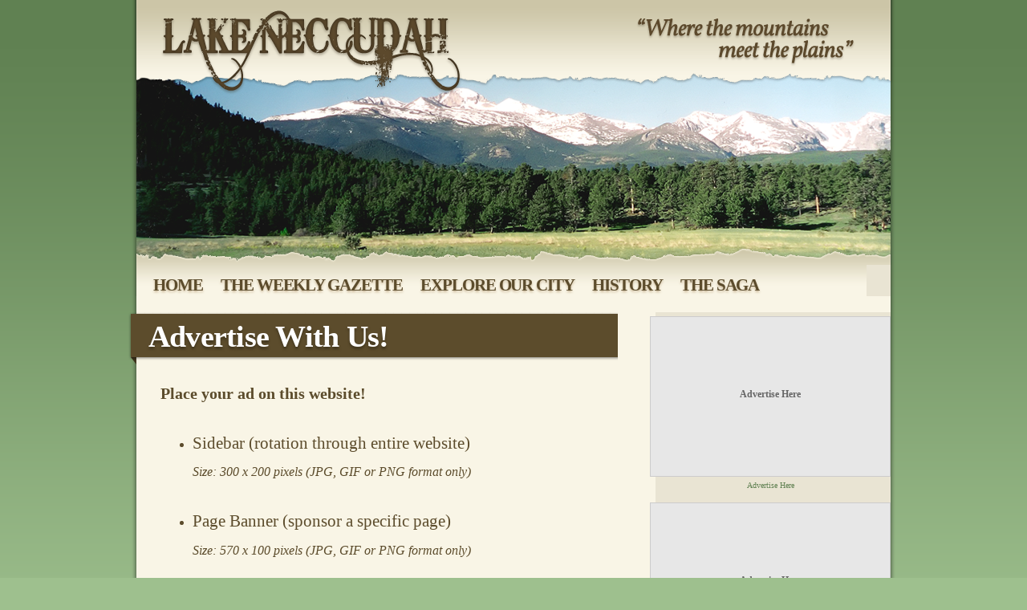

--- FILE ---
content_type: text/html; charset=UTF-8
request_url: https://lakeneccudah.com/advertise-with-us/
body_size: 28311
content:
<!DOCTYPE html PUBLIC "-//W3C//DTD XHTML 1.0 Strict//EN" "http://www.w3.org/TR/xhtml1/DTD/xhtml1-strict.dtd">
<html xmlns="http://www.w3.org/1999/xhtml" lang="en-US">
<head profile="http://gmpg.org/xfn/11">
<meta http-equiv="Content-Type" content="text/html; charset=UTF-8" />
<title>Advertise With Us!</title>
<meta name="robots" content="noodp, noydir" />
<meta name="description" content="Place your ad on this website! Sidebar (rotation through entire website) Size: 300 x 200 pixels (JPG, GIF or PNG format only) Page Banner (sponsor a specific page) Size: 570 x 100 pixels (JPG, GIF or PNG format only) Contact [&hellip;]" />
<link rel="stylesheet" href="https://lakeneccudah.com/wp-content/themes/thesis_18/style.css?090810-211941" type="text/css" media="screen, projection" />
<link rel="stylesheet" href="https://lakeneccudah.com/wp-content/themes/thesis_18/custom/layout.css?103010-153807" type="text/css" media="screen, projection" />
<!--[if lte IE 8]><link rel="stylesheet" href="https://lakeneccudah.com/wp-content/themes/thesis_18/lib/css/ie.css?090810-211923" type="text/css" media="screen, projection" /><![endif]-->
<link rel="stylesheet" href="https://lakeneccudah.com/wp-content/themes/thesis_18/custom/custom.css?090613-153855" type="text/css" media="screen, projection" />
<link rel="canonical" href="https://lakeneccudah.com/advertise-with-us/" />
<link rel="alternate" type="application/rss+xml" title="lakeneccudah.com RSS Feed" href="https://lakeneccudah.com/feed/" />
<link rel="pingback" href="https://lakeneccudah.com/xmlrpc.php" />
<link rel="EditURI" type="application/rsd+xml" title="RSD" href="https://lakeneccudah.com/xmlrpc.php?rsd" />
<link href='http://fonts.googleapis.com/css?family=IM+Fell+DW+Pica&subset=latin' rel='stylesheet' type='text/css'>
<meta name='robots' content='max-image-preview:large' />
<script type="text/javascript">
window._wpemojiSettings = {"baseUrl":"https:\/\/s.w.org\/images\/core\/emoji\/14.0.0\/72x72\/","ext":".png","svgUrl":"https:\/\/s.w.org\/images\/core\/emoji\/14.0.0\/svg\/","svgExt":".svg","source":{"concatemoji":"https:\/\/lakeneccudah.com\/wp-includes\/js\/wp-emoji-release.min.js?ver=6.2.8"}};
/*! This file is auto-generated */
!function(e,a,t){var n,r,o,i=a.createElement("canvas"),p=i.getContext&&i.getContext("2d");function s(e,t){p.clearRect(0,0,i.width,i.height),p.fillText(e,0,0);e=i.toDataURL();return p.clearRect(0,0,i.width,i.height),p.fillText(t,0,0),e===i.toDataURL()}function c(e){var t=a.createElement("script");t.src=e,t.defer=t.type="text/javascript",a.getElementsByTagName("head")[0].appendChild(t)}for(o=Array("flag","emoji"),t.supports={everything:!0,everythingExceptFlag:!0},r=0;r<o.length;r++)t.supports[o[r]]=function(e){if(p&&p.fillText)switch(p.textBaseline="top",p.font="600 32px Arial",e){case"flag":return s("\ud83c\udff3\ufe0f\u200d\u26a7\ufe0f","\ud83c\udff3\ufe0f\u200b\u26a7\ufe0f")?!1:!s("\ud83c\uddfa\ud83c\uddf3","\ud83c\uddfa\u200b\ud83c\uddf3")&&!s("\ud83c\udff4\udb40\udc67\udb40\udc62\udb40\udc65\udb40\udc6e\udb40\udc67\udb40\udc7f","\ud83c\udff4\u200b\udb40\udc67\u200b\udb40\udc62\u200b\udb40\udc65\u200b\udb40\udc6e\u200b\udb40\udc67\u200b\udb40\udc7f");case"emoji":return!s("\ud83e\udef1\ud83c\udffb\u200d\ud83e\udef2\ud83c\udfff","\ud83e\udef1\ud83c\udffb\u200b\ud83e\udef2\ud83c\udfff")}return!1}(o[r]),t.supports.everything=t.supports.everything&&t.supports[o[r]],"flag"!==o[r]&&(t.supports.everythingExceptFlag=t.supports.everythingExceptFlag&&t.supports[o[r]]);t.supports.everythingExceptFlag=t.supports.everythingExceptFlag&&!t.supports.flag,t.DOMReady=!1,t.readyCallback=function(){t.DOMReady=!0},t.supports.everything||(n=function(){t.readyCallback()},a.addEventListener?(a.addEventListener("DOMContentLoaded",n,!1),e.addEventListener("load",n,!1)):(e.attachEvent("onload",n),a.attachEvent("onreadystatechange",function(){"complete"===a.readyState&&t.readyCallback()})),(e=t.source||{}).concatemoji?c(e.concatemoji):e.wpemoji&&e.twemoji&&(c(e.twemoji),c(e.wpemoji)))}(window,document,window._wpemojiSettings);
</script>
<style type="text/css">
img.wp-smiley,
img.emoji {
	display: inline !important;
	border: none !important;
	box-shadow: none !important;
	height: 1em !important;
	width: 1em !important;
	margin: 0 0.07em !important;
	vertical-align: -0.1em !important;
	background: none !important;
	padding: 0 !important;
}
</style>
	<link rel='stylesheet' id='dashicons-css' href='https://lakeneccudah.com/wp-includes/css/dashicons.min.css?ver=6.2.8' type='text/css' media='all' />
<link rel='stylesheet' id='thickbox-css' href='https://lakeneccudah.com/wp-includes/js/thickbox/thickbox.css?ver=6.2.8' type='text/css' media='all' />
<link rel='stylesheet' id='wp-block-library-css' href='https://lakeneccudah.com/wp-includes/css/dist/block-library/style.min.css?ver=6.2.8' type='text/css' media='all' />
<link rel='stylesheet' id='classic-theme-styles-css' href='https://lakeneccudah.com/wp-includes/css/classic-themes.min.css?ver=6.2.8' type='text/css' media='all' />
<style id='global-styles-inline-css' type='text/css'>
body{--wp--preset--color--black: #000000;--wp--preset--color--cyan-bluish-gray: #abb8c3;--wp--preset--color--white: #ffffff;--wp--preset--color--pale-pink: #f78da7;--wp--preset--color--vivid-red: #cf2e2e;--wp--preset--color--luminous-vivid-orange: #ff6900;--wp--preset--color--luminous-vivid-amber: #fcb900;--wp--preset--color--light-green-cyan: #7bdcb5;--wp--preset--color--vivid-green-cyan: #00d084;--wp--preset--color--pale-cyan-blue: #8ed1fc;--wp--preset--color--vivid-cyan-blue: #0693e3;--wp--preset--color--vivid-purple: #9b51e0;--wp--preset--gradient--vivid-cyan-blue-to-vivid-purple: linear-gradient(135deg,rgba(6,147,227,1) 0%,rgb(155,81,224) 100%);--wp--preset--gradient--light-green-cyan-to-vivid-green-cyan: linear-gradient(135deg,rgb(122,220,180) 0%,rgb(0,208,130) 100%);--wp--preset--gradient--luminous-vivid-amber-to-luminous-vivid-orange: linear-gradient(135deg,rgba(252,185,0,1) 0%,rgba(255,105,0,1) 100%);--wp--preset--gradient--luminous-vivid-orange-to-vivid-red: linear-gradient(135deg,rgba(255,105,0,1) 0%,rgb(207,46,46) 100%);--wp--preset--gradient--very-light-gray-to-cyan-bluish-gray: linear-gradient(135deg,rgb(238,238,238) 0%,rgb(169,184,195) 100%);--wp--preset--gradient--cool-to-warm-spectrum: linear-gradient(135deg,rgb(74,234,220) 0%,rgb(151,120,209) 20%,rgb(207,42,186) 40%,rgb(238,44,130) 60%,rgb(251,105,98) 80%,rgb(254,248,76) 100%);--wp--preset--gradient--blush-light-purple: linear-gradient(135deg,rgb(255,206,236) 0%,rgb(152,150,240) 100%);--wp--preset--gradient--blush-bordeaux: linear-gradient(135deg,rgb(254,205,165) 0%,rgb(254,45,45) 50%,rgb(107,0,62) 100%);--wp--preset--gradient--luminous-dusk: linear-gradient(135deg,rgb(255,203,112) 0%,rgb(199,81,192) 50%,rgb(65,88,208) 100%);--wp--preset--gradient--pale-ocean: linear-gradient(135deg,rgb(255,245,203) 0%,rgb(182,227,212) 50%,rgb(51,167,181) 100%);--wp--preset--gradient--electric-grass: linear-gradient(135deg,rgb(202,248,128) 0%,rgb(113,206,126) 100%);--wp--preset--gradient--midnight: linear-gradient(135deg,rgb(2,3,129) 0%,rgb(40,116,252) 100%);--wp--preset--duotone--dark-grayscale: url('#wp-duotone-dark-grayscale');--wp--preset--duotone--grayscale: url('#wp-duotone-grayscale');--wp--preset--duotone--purple-yellow: url('#wp-duotone-purple-yellow');--wp--preset--duotone--blue-red: url('#wp-duotone-blue-red');--wp--preset--duotone--midnight: url('#wp-duotone-midnight');--wp--preset--duotone--magenta-yellow: url('#wp-duotone-magenta-yellow');--wp--preset--duotone--purple-green: url('#wp-duotone-purple-green');--wp--preset--duotone--blue-orange: url('#wp-duotone-blue-orange');--wp--preset--font-size--small: 13px;--wp--preset--font-size--medium: 20px;--wp--preset--font-size--large: 36px;--wp--preset--font-size--x-large: 42px;--wp--preset--spacing--20: 0.44rem;--wp--preset--spacing--30: 0.67rem;--wp--preset--spacing--40: 1rem;--wp--preset--spacing--50: 1.5rem;--wp--preset--spacing--60: 2.25rem;--wp--preset--spacing--70: 3.38rem;--wp--preset--spacing--80: 5.06rem;--wp--preset--shadow--natural: 6px 6px 9px rgba(0, 0, 0, 0.2);--wp--preset--shadow--deep: 12px 12px 50px rgba(0, 0, 0, 0.4);--wp--preset--shadow--sharp: 6px 6px 0px rgba(0, 0, 0, 0.2);--wp--preset--shadow--outlined: 6px 6px 0px -3px rgba(255, 255, 255, 1), 6px 6px rgba(0, 0, 0, 1);--wp--preset--shadow--crisp: 6px 6px 0px rgba(0, 0, 0, 1);}:where(.is-layout-flex){gap: 0.5em;}body .is-layout-flow > .alignleft{float: left;margin-inline-start: 0;margin-inline-end: 2em;}body .is-layout-flow > .alignright{float: right;margin-inline-start: 2em;margin-inline-end: 0;}body .is-layout-flow > .aligncenter{margin-left: auto !important;margin-right: auto !important;}body .is-layout-constrained > .alignleft{float: left;margin-inline-start: 0;margin-inline-end: 2em;}body .is-layout-constrained > .alignright{float: right;margin-inline-start: 2em;margin-inline-end: 0;}body .is-layout-constrained > .aligncenter{margin-left: auto !important;margin-right: auto !important;}body .is-layout-constrained > :where(:not(.alignleft):not(.alignright):not(.alignfull)){max-width: var(--wp--style--global--content-size);margin-left: auto !important;margin-right: auto !important;}body .is-layout-constrained > .alignwide{max-width: var(--wp--style--global--wide-size);}body .is-layout-flex{display: flex;}body .is-layout-flex{flex-wrap: wrap;align-items: center;}body .is-layout-flex > *{margin: 0;}:where(.wp-block-columns.is-layout-flex){gap: 2em;}.has-black-color{color: var(--wp--preset--color--black) !important;}.has-cyan-bluish-gray-color{color: var(--wp--preset--color--cyan-bluish-gray) !important;}.has-white-color{color: var(--wp--preset--color--white) !important;}.has-pale-pink-color{color: var(--wp--preset--color--pale-pink) !important;}.has-vivid-red-color{color: var(--wp--preset--color--vivid-red) !important;}.has-luminous-vivid-orange-color{color: var(--wp--preset--color--luminous-vivid-orange) !important;}.has-luminous-vivid-amber-color{color: var(--wp--preset--color--luminous-vivid-amber) !important;}.has-light-green-cyan-color{color: var(--wp--preset--color--light-green-cyan) !important;}.has-vivid-green-cyan-color{color: var(--wp--preset--color--vivid-green-cyan) !important;}.has-pale-cyan-blue-color{color: var(--wp--preset--color--pale-cyan-blue) !important;}.has-vivid-cyan-blue-color{color: var(--wp--preset--color--vivid-cyan-blue) !important;}.has-vivid-purple-color{color: var(--wp--preset--color--vivid-purple) !important;}.has-black-background-color{background-color: var(--wp--preset--color--black) !important;}.has-cyan-bluish-gray-background-color{background-color: var(--wp--preset--color--cyan-bluish-gray) !important;}.has-white-background-color{background-color: var(--wp--preset--color--white) !important;}.has-pale-pink-background-color{background-color: var(--wp--preset--color--pale-pink) !important;}.has-vivid-red-background-color{background-color: var(--wp--preset--color--vivid-red) !important;}.has-luminous-vivid-orange-background-color{background-color: var(--wp--preset--color--luminous-vivid-orange) !important;}.has-luminous-vivid-amber-background-color{background-color: var(--wp--preset--color--luminous-vivid-amber) !important;}.has-light-green-cyan-background-color{background-color: var(--wp--preset--color--light-green-cyan) !important;}.has-vivid-green-cyan-background-color{background-color: var(--wp--preset--color--vivid-green-cyan) !important;}.has-pale-cyan-blue-background-color{background-color: var(--wp--preset--color--pale-cyan-blue) !important;}.has-vivid-cyan-blue-background-color{background-color: var(--wp--preset--color--vivid-cyan-blue) !important;}.has-vivid-purple-background-color{background-color: var(--wp--preset--color--vivid-purple) !important;}.has-black-border-color{border-color: var(--wp--preset--color--black) !important;}.has-cyan-bluish-gray-border-color{border-color: var(--wp--preset--color--cyan-bluish-gray) !important;}.has-white-border-color{border-color: var(--wp--preset--color--white) !important;}.has-pale-pink-border-color{border-color: var(--wp--preset--color--pale-pink) !important;}.has-vivid-red-border-color{border-color: var(--wp--preset--color--vivid-red) !important;}.has-luminous-vivid-orange-border-color{border-color: var(--wp--preset--color--luminous-vivid-orange) !important;}.has-luminous-vivid-amber-border-color{border-color: var(--wp--preset--color--luminous-vivid-amber) !important;}.has-light-green-cyan-border-color{border-color: var(--wp--preset--color--light-green-cyan) !important;}.has-vivid-green-cyan-border-color{border-color: var(--wp--preset--color--vivid-green-cyan) !important;}.has-pale-cyan-blue-border-color{border-color: var(--wp--preset--color--pale-cyan-blue) !important;}.has-vivid-cyan-blue-border-color{border-color: var(--wp--preset--color--vivid-cyan-blue) !important;}.has-vivid-purple-border-color{border-color: var(--wp--preset--color--vivid-purple) !important;}.has-vivid-cyan-blue-to-vivid-purple-gradient-background{background: var(--wp--preset--gradient--vivid-cyan-blue-to-vivid-purple) !important;}.has-light-green-cyan-to-vivid-green-cyan-gradient-background{background: var(--wp--preset--gradient--light-green-cyan-to-vivid-green-cyan) !important;}.has-luminous-vivid-amber-to-luminous-vivid-orange-gradient-background{background: var(--wp--preset--gradient--luminous-vivid-amber-to-luminous-vivid-orange) !important;}.has-luminous-vivid-orange-to-vivid-red-gradient-background{background: var(--wp--preset--gradient--luminous-vivid-orange-to-vivid-red) !important;}.has-very-light-gray-to-cyan-bluish-gray-gradient-background{background: var(--wp--preset--gradient--very-light-gray-to-cyan-bluish-gray) !important;}.has-cool-to-warm-spectrum-gradient-background{background: var(--wp--preset--gradient--cool-to-warm-spectrum) !important;}.has-blush-light-purple-gradient-background{background: var(--wp--preset--gradient--blush-light-purple) !important;}.has-blush-bordeaux-gradient-background{background: var(--wp--preset--gradient--blush-bordeaux) !important;}.has-luminous-dusk-gradient-background{background: var(--wp--preset--gradient--luminous-dusk) !important;}.has-pale-ocean-gradient-background{background: var(--wp--preset--gradient--pale-ocean) !important;}.has-electric-grass-gradient-background{background: var(--wp--preset--gradient--electric-grass) !important;}.has-midnight-gradient-background{background: var(--wp--preset--gradient--midnight) !important;}.has-small-font-size{font-size: var(--wp--preset--font-size--small) !important;}.has-medium-font-size{font-size: var(--wp--preset--font-size--medium) !important;}.has-large-font-size{font-size: var(--wp--preset--font-size--large) !important;}.has-x-large-font-size{font-size: var(--wp--preset--font-size--x-large) !important;}
.wp-block-navigation a:where(:not(.wp-element-button)){color: inherit;}
:where(.wp-block-columns.is-layout-flex){gap: 2em;}
.wp-block-pullquote{font-size: 1.5em;line-height: 1.6;}
</style>
<link rel='stylesheet' id='wp-cpl-base-css-css' href='https://lakeneccudah.com/wp-content/plugins/wp-category-posts-list/static/css/wp-cat-list-theme.css?ver=2.0.3' type='text/css' media='all' />
<script type='text/javascript' src='https://lakeneccudah.com/wp-includes/js/jquery/jquery.min.js?ver=3.6.4' id='jquery-core-js'></script>
<script type='text/javascript' src='https://lakeneccudah.com/wp-includes/js/jquery/jquery-migrate.min.js?ver=3.4.0' id='jquery-migrate-js'></script>
<link rel="https://api.w.org/" href="https://lakeneccudah.com/wp-json/" /><link rel="alternate" type="application/json" href="https://lakeneccudah.com/wp-json/wp/v2/pages/2700" /><link rel="alternate" type="application/json+oembed" href="https://lakeneccudah.com/wp-json/oembed/1.0/embed?url=https%3A%2F%2Flakeneccudah.com%2Fadvertise-with-us%2F" />
<link rel="alternate" type="text/xml+oembed" href="https://lakeneccudah.com/wp-json/oembed/1.0/embed?url=https%3A%2F%2Flakeneccudah.com%2Fadvertise-with-us%2F&#038;format=xml" />
	<style>
	div.kd_ads{width:100%;}
div.kd_ads_block{display:block;overflow:hidden;margin:0 auto 0 auto;}
div.kd_ads_block a.kdads-link{background:transparent;display:block;float:left;}
div.advertisehere{width:100%;display:block;text-align:center;}
div.kd_ads_block a.kdads-empty{background:#e7e7e7;display:block;float:left;border:#CCC 1px solid;color:#666;font-weight:bold;font-size:12px;text-align:center;}
div.kd_ads_block a.kdads-empty:hover{background:#DDD;display:block;border:#999 1px solid;color:#333;text-decoration:none;}

#advertise	table { width:98%;border:1px solid;  margin:1em auto; border-collapse:collapse; }
#advertise	td {  padding:.6em 1em; text-align:center; }
#advertise .column1{text-align:left;}
#advertise	thead th {text-align:center;border-bottom:1px solid;font:bold 1.2em/1.5em \"Century Gothic\",\"Trebuchet MS\",Arial,Helvetica,sans-serif;}
	</style>
	<script type="text/javascript">
	<!--
		function clk(id){
		  (new Image()).src="http://lakeneccudah.com/wp-content/plugins/kadom-ads-management/click.php?id="+id;
		  return true;
		}
	-->
	</script>
	
	
	<script type="text/javascript">
		function view(id) {
			var xhr_object = null;

			if(window.XMLHttpRequest) 
			xhr_object = new XMLHttpRequest();
			else if(window.ActiveXObject) 
			xhr_object = new ActiveXObject("Microsoft.XMLHTTP");

			xhr_object.open("GET", "http://lakeneccudah.com/wp-content/plugins/kadom-ads-management/view.php?id="+id, true);
                
			xhr_object.send(null);
		}
	</script> 
	

<!-- Protected by WP-SpamFree :: JS BEGIN -->
<script type="text/javascript" src="http://lakeneccudah.com/wp-content/plugins/wp-spamfree/js/wpsfv2-js.php"></script> 
<!-- Protected by WP-SpamFree :: JS END -->

<!-- Vipers Video Quicktags v6.6.0 | http://www.viper007bond.com/wordpress-plugins/vipers-video-quicktags/ -->
<style type="text/css">
.vvqbox { display: block; max-width: 100%; visibility: visible !important; margin: 10px auto; } .vvqbox img { max-width: 100%; height: 100%; } .vvqbox object { max-width: 100%; } 
</style>
<script type="text/javascript">
// <![CDATA[
	var vvqflashvars = {};
	var vvqparams = { wmode: "opaque", allowfullscreen: "true", allowscriptaccess: "always" };
	var vvqattributes = {};
	var vvqexpressinstall = "https://lakeneccudah.com/wp-content/plugins/vipers-video-quicktags/resources/expressinstall.swf";
// ]]>
</script>
</head>
<body class="custom advertise-with-us">
<div id="container">
<div id="page">
	<div id="header">
	</div>
<div class="menu-main-container"><ul id="menu-main" class="menu"><li id="menu-item-10" class="menu-item menu-item-type-post_type menu-item-object-page menu-item-home menu-item-10"><a href="https://lakeneccudah.com/">Home</a></li>
<li id="menu-item-2611" class="menu-item menu-item-type-post_type menu-item-object-page menu-item-has-children menu-item-2611"><a href="https://lakeneccudah.com/gazette/">The Weekly Gazette</a>
<ul class="sub-menu">
	<li id="menu-item-6948" class="menu-item menu-item-type-taxonomy menu-item-object-category menu-item-6948"><a href="https://lakeneccudah.com/category/weekly-gazette/police-beat/">Police Beat</a></li>
	<li id="menu-item-6949" class="menu-item menu-item-type-taxonomy menu-item-object-category menu-item-6949"><a href="https://lakeneccudah.com/category/weekly-gazette/community-news/">Community News</a></li>
	<li id="menu-item-6950" class="menu-item menu-item-type-taxonomy menu-item-object-category menu-item-6950"><a href="https://lakeneccudah.com/category/weekly-gazette/look-on-the-bright-side/">Look on the Bright Side</a></li>
	<li id="menu-item-6953" class="menu-item menu-item-type-taxonomy menu-item-object-category menu-item-has-children menu-item-6953"><a href="https://lakeneccudah.com/category/weekly-gazette/contest/vehicles/">Vehicles For Sale</a>
	<ul class="sub-menu">
		<li id="menu-item-6955" class="menu-item menu-item-type-taxonomy menu-item-object-category menu-item-6955"><a href="https://lakeneccudah.com/category/weekly-gazette/contest/vehicles/autos/">Autos</a></li>
		<li id="menu-item-6954" class="menu-item menu-item-type-taxonomy menu-item-object-category menu-item-6954"><a href="https://lakeneccudah.com/category/weekly-gazette/contest/vehicles/trucks-vans/">Trucks, Vans, SUVs</a></li>
	</ul>
</li>
	<li id="menu-item-6952" class="menu-item menu-item-type-taxonomy menu-item-object-category menu-item-6952"><a href="https://lakeneccudah.com/category/weekly-gazette/contest/housing-for-rent/">Housing</a></li>
</ul>
</li>
<li id="menu-item-2503" class="menu-item menu-item-type-custom menu-item-object-custom menu-item-home menu-item-has-children menu-item-2503"><a href="http://lakeneccudah.com">Explore Our City</a>
<ul class="sub-menu">
	<li id="menu-item-2816" class="menu-item menu-item-type-post_type menu-item-object-page menu-item-2816"><a href="https://lakeneccudah.com/video-tour-of-lake-neccudah/">Video Tour</a></li>
	<li id="menu-item-501" class="menu-item menu-item-type-taxonomy menu-item-object-category menu-item-501"><a href="https://lakeneccudah.com/category/medical/">Madam Jolie’s Cajun Corner</a></li>
	<li id="menu-item-498" class="menu-item menu-item-type-taxonomy menu-item-object-category menu-item-498"><a href="https://lakeneccudah.com/category/dining-shopping/">Dining &#038; Shopping</a></li>
	<li id="menu-item-530" class="menu-item menu-item-type-taxonomy menu-item-object-category menu-item-530"><a href="https://lakeneccudah.com/category/real-estate/">Chamber Director</a></li>
	<li id="menu-item-500" class="menu-item menu-item-type-taxonomy menu-item-object-category menu-item-500"><a href="https://lakeneccudah.com/category/government/">Government</a></li>
</ul>
</li>
<li id="menu-item-20" class="menu-item menu-item-type-post_type menu-item-object-page menu-item-20"><a href="https://lakeneccudah.com/history-of-lake-neccudah/">History</a></li>
<li id="menu-item-2612" class="menu-item menu-item-type-custom menu-item-object-custom menu-item-has-children menu-item-2612"><a href="#">The Saga</a>
<ul class="sub-menu">
	<li id="menu-item-1840" class="menu-item menu-item-type-post_type menu-item-object-page menu-item-1840"><a href="https://lakeneccudah.com/chapter-1-the-beginning/">Chapter 1 &#8211; Coming to America</a></li>
	<li id="menu-item-4333" class="menu-item menu-item-type-post_type menu-item-object-page menu-item-4333"><a href="https://lakeneccudah.com/chapter-2-the-journey-westward/">Chapter 2 &#8211; The Journey Westward</a></li>
</ul>
</li>
</ul></div>
<div id="gazette-title"></div>
<div id="under-menu"></div>	<div id="content_box">
		<div id="content">

			<div class="post_box top" id="post-2700">
				<div class="headline_area">
					<h1>Advertise With Us!</h1>
				</div>
				<div class="format_text">
<h2>Place your ad on this website!</h2>
<ul>
<li>
<h3>Sidebar (rotation through entire website)<em><br />
 </em></h3>
<p><em> Size: 300 x 200 pixels (JPG, GIF or PNG format only)</em></p>
</li>
<li>
<h3>Page Banner (sponsor a specific page)<em><br />
 </em></h3>
<p><em> Size: 570 x 100 pixels (JPG, GIF or PNG format only)</em></p>
</li>
</ul>
<p><br class="spacer_" /></p>
<p><em><strong><a href="mailto:advertise@lakeneccudah.com">Contact us</a> for prices and availability.</strong></em></p>
				</div>
			</div>
			<div id="comments">
			</div>
		</div>

		<div id="sidebars">
<div class="kd_ads">
					<div class="kd_ads_block" style="width:310px;"><a href="http://lakeneccudah.com/advertise" title="Advertise Here" class="kdads-empty" style="margin:5px !important;margin:5px 5px 5px 2px;  width:298px;height:198px;line-height:1600%;">
						Advertise Here
					</a>	
					
					</div>
				</div><div>
<center><a href="/advertise">Advertise Here</a></center><br />
</div>
<div class="kd_ads">
					<div class="kd_ads_block" style="width:310px;"><a href="http://lakeneccudah.com/advertise" title="Advertise Here" class="kdads-empty" style="margin:5px !important;margin:5px 5px 5px 2px;  width:298px;height:198px;line-height:1600%;">
						Advertise Here
					</a>	
					
					</div>
				</div><div>
<center><a href="/advertise">Advertise Here</a></center><br />
</div>			<div id="sidebar_1" class="sidebar">
				<ul class="sidebar_list">
<li class="widget s2_form_widget" id="s2_form_widget-3"><h3>Notify Me!</h3><div class="search">Receive updates via email and stay connected!<form name="s2formwidget" method="post" action=""><input type="hidden" name="ip" value="18.191.214.187" /><span style="display:none !important"><label for="firstname">Leave This Blank:</label><input type="text" id="firstname" name="firstname" /><label for="lastname">Leave This Blank Too:</label><input type="text" id="lastname" name="lastname" /><label for="uri">Do Not Change This:</label><input type="text" id="uri" name="uri" value="http://" /></span><p><label for="s2email">Your email:</label><br><input type="email" name="email" id="s2email" value="Enter email address..." size="20" onfocus="if (this.value === 'Enter email address...') {this.value = '';}" onblur="if (this.value === '') {this.value = 'Enter email address...';}" /></p><p><input type="submit" name="subscribe" value="Subscribe" />&nbsp;<input type="submit" name="unsubscribe" value="Unsubscribe" /></p></form>
</div></li><li class="widget widget_killer_recent_entries" id="widget_killer_recent_entries-2">
<h3>Look on the Bright Side</h3>
<ul>
	<li><a href="https://lakeneccudah.com/2015/09/we-pay-150-per-hour-for-this/" title="Click to read We Pay $150 per hour for this?" rel="bookmark">We Pay $150 per hour for this?</a></li>
	<li><a href="https://lakeneccudah.com/2015/09/some-things-to-ponder/" title="Click to read Some Things to Ponder" rel="bookmark">Some Things to Ponder</a></li>
	<li><a href="https://lakeneccudah.com/2015/09/old-dog-needs-rest/" title="Click to read Old Dog Needs Rest" rel="bookmark">Old Dog Needs Rest</a></li>
</ul>
</li>
<li class="widget widget_text" id="text-3"><h3>Connect</h3>			<div class="textwidget"><div style="text-align: center; padding-top: 5px"><a href="https://www.facebook.com/pages/Lake-Neccudah/165112193515765?fref=ts"><img src="http://lakeneccudah.com/images/sidebar_visit-fb-btn.png" width="182" height="64" border="0" /></a></div></div>
		</li>				</ul>
			</div>
		</div>
	</div>
	<div id="footer">
<div id="footer-top">
</div>

<div id="copyright">&copy;2026 LakeNeccudah.com  - All Rights Reserved</div>
				<div id="lh-credit"><a href="http://lionheart.net">Custom Blog Design by Lionheart.net </a> - 
  <a href="http://lakeneccudah.com/sitemap.xml">sitemap</a></div>
<script type='text/javascript' id='thickbox-js-extra'>
/* <![CDATA[ */
var thickboxL10n = {"next":"Next >","prev":"< Prev","image":"Image","of":"of","close":"Close","noiframes":"This feature requires inline frames. You have iframes disabled or your browser does not support them.","loadingAnimation":"https:\/\/lakeneccudah.com\/wp-includes\/js\/thickbox\/loadingAnimation.gif"};
/* ]]> */
</script>
<script type='text/javascript' src='https://lakeneccudah.com/wp-includes/js/thickbox/thickbox.js?ver=3.1-20121105' id='thickbox-js'></script>
<script type='text/javascript' src='https://lakeneccudah.com/wp-includes/js/comment-reply.min.js?ver=6.2.8' id='comment-reply-js'></script>
	</div>
</div>
</div>
<!--[if lte IE 8]>
<div id="ie_clear"></div>
<![endif]-->
<script type="text/javascript">

 var _gaq = _gaq || [];
 _gaq.push(['_setAccount', 'UA-21293992-1']);
 _gaq.push(['_trackPageview']);

 (function() {
   var ga = document.createElement('script'); ga.type = 'text/javascript'; ga.async = true;
   ga.src = ('https:' == document.location.protocol ? 'https://ssl' : 'http://www') + '.google-analytics.com/ga.js';
   var s = document.getElementsByTagName('script')[0]; s.parentNode.insertBefore(ga, s);
 })();

</script>
</body>
</html>

--- FILE ---
content_type: text/css
request_url: https://lakeneccudah.com/wp-content/themes/thesis_18/custom/custom.css?090613-153855
body_size: 7750
content:
body.custom {
	margin: 0;
	padding: 0;
	font-family: 'Vollkorn', georgia, serif;
	background: #9ec08e url(../../../../images/bkgd-rep.png) repeat-x;
}

.custom #header, .custom .post, .custom .teasers_box, .custom #footer, .custom #footer a, .custom #footer a:active, .custom #archive_info, .custom .prev_next, .custom #comment_list, .custom #comment_list dd, .custom #commentform, .custom #sidebar_1, .custom #sidebar_2, .custom #comment_list dt.comment, .custom #comment_list dd.comment, .custom #comment_list dl .bypostauthor .format_text, .custom #trackback_list {
	border-bottom: 0px;
	border-top: 0px;
	border-right: 0px;
	border-left: 0px;
}
.custom #content_box, .custom #column_wrap { background: none; }

.custom #container {
	width: 960px;
	background: url(../../../../images/container-bkgd-rep.png) repeat-y;
	margin: 0 auto;
	padding: 0;
}

.custom #page {
	background: transparent;
	margin: 0;
	padding: 0;
}

.custom #header {
	width: 960px;
	height: 330px;
	background: url(../../../../images/header.png) no-repeat;
	behavior: url(iepngfix.htc);
	margin: 0;
	padding: 0;
}

.gazette #header {
	width: 960px;
	height: 130px;
	background: url(../../../../images/gazette-header.png) no-repeat;
	behavior: url(iepngfix.htc);
	margin: 0;
	padding: 0;
}

.gazette #gazette-title {
	width: 960px;
	height: 160px;
	background: url(../../../../images/gazette-title-bar.png) no-repeat;
	behavior: url(iepngfix.htc);
	margin: 0;
	padding: 0;
	visibility: visible;
}

.custom .kd_ads_block {
	margin-left: -5px;
	margin-right: 0px;
}

.custom .menu {
	width: 920px;
	background: url(../../../../images/menu-bkgd.png) no-repeat;
	behavior: url(iepngfix.htc);
	padding: 10px 20px 0 20px;
	margin: 0;
	border: none;
}

.custom #widgets-reloaded-nav-menu-3 {
	display: none;
}

.gazette #widgets-reloaded-nav-menu-3 {
	display:block;
}

.gazette #widgets-reloaded-search-4 {
	display: none;
}

.gazette #s2_form_widget-3 {
	display: none;
}
.gazette #multimedia_box {
	display: none;
}
.gazette .menu {
	background-color: #f9f5e6;
	background-image: none;
	width: 910px;
	margin: 0 10px;
	padding-left: 10px;
}

.custom ul.menu a {
	background: transparent;
	border: none;
	color: #5c4c2c;
	font-size: 21px;
	line-height: 20px;
	font-weight: bold;
	font-family: 'IM Fell DW Pica', georgia, serif;
	letter-spacing: -.05em;
	text-shadow: #cbb797 0 2px 3px;
	margin: 0;
	padding: 5px 11px;
}
.custom .menu ul li {
	width: 90%;
}

.custom ul.menu ul.sub-menu { border: 1px solid #88744c; border-top-style: none; background-color: #dad5c4; margin: -5px 0 0 12px; wi dth: 250px; padding: 2px 0 5px 0;}
.custom ul.menu ul.sub-menu li { padding: 5px 7px; }
.custom ul.menu ul.sub-menu li a { font-size: 14px; line-height: 16px; padding: 0; margin: 0; text-shadow: #dad5c4 0 2px 3px; width: auto; }
.custom ul.menu ul.sub-menu li a:hover { background: transparent; }

.custom ul.sub-menu li.menu-item { padding: 0; }
.custom ul.sub-menu ul.sub-menu { margin-left: 0; margin-top: -2px; }

#under-menu {
	background-color: #f9f5e6;
	width: 940px;
	height: 20px;
	margin: 0 10px;
}

.custom .post_box {
	width: 600px;
	padding: 0;
	margin: 0 0 0 10px;
}

.custom .headline_meta {
	padding-left: 15px;
}

.custom #archive_intro {
	width: 600px;
	padding: 0;
	margin: 0 0 10px 10px;
	border: none;
}

.custom #content {
	width: 610px;
	background: url(../../../../images/post-head-bkgd.png) no-repeat left top;
	behavior: url(iepngfix.htc);
}

.custom .format_text {
	width: 560px;
	margin-left: 30px;
}

.custom .teasers_box {
	margin-left: 25px;
}

.custom .prev_next {
	margin-left: 25px;
	padding: 0;
}


.custom h1  {
	background: url(../../../../images/h1-bkgd-rep.png) repeat-x;
	min-height: 52px;
	text-shadow: #41361f 0 3px 3px;
	color: #FFFFFF;
	font-size: 38px;
	line-height: 30px;
	font-weight: bold;
	font-family: 'IM Fell DW Pica', georgia, serif;
	letter-spacing: -.02em;
	padding: 15px 0 0 15px;
}

.custom #archive_intro h1 {
	background: url(../../../../images/h1-bkgd-rep.png) repeat-x;
	min-height: 52px;
	text-shadow: #41361f 0 3px 3px;
	color: #FFFFFF;
	font-size: 38px;
	line-height: 30px;
	font-weight: bold;
	font-family: 'IM Fell DW Pica', georgia, serif;
	letter-spacing: -.02em;
	padding: 15px 0 0 15px;
	margin: 0;
}

.custom h2 {
	color: #5c4c2c;
	font: bold 20px/24px 'Vollkorn', georgia, serif;
	margin: 0;
	padding: 0;
	text-shadow: none;
}

.custom h2 a { color: #5c4c2c; }
.custom h2 a:hover { color: #608152; text-decoration: none; }

.custom .headline_area h2.entry-title, .custom .headline_area p.headline_meta {	padding: 10px 0 0 30px; }

.custom p {
	color: #5c4c2c;
	font: 16px/22px 'Vollkorn', georgia, serif;
	margin-bottom: 15px;
}

.custom #content ul {
	color: #5c4c2c;
	font: 16px/21px 'Vollkorn', georgia, serif;
	padding-left: 15px;
}

.custom #content li {
	list-style-type: disc;
	margin-bottom: 10px;
}

a { color: #608152; }
a:hover { color: #5c4c2c; text-decoration: underline; }

.custom form input, .custom form textarea {
	background-color: #FFFFFF;
}

.custom #comments {
	margin: 20px 0 0 40px;
}

.custom #respond_intro {
	padding: 0;
	margin: 0;
}

.custom #respond_intro p {
	color: #5c4c2c;
	font: bold 18px 'Vollkorn', georgia, serif;
	margin: 0;
	padding: 0;
}

.custom #sidebars {
	width: 300px;
	margin-right: 10px;
	float: right;
	back ground: url(../../../../images/sidebar-bkgd-rep.png) repeat-y;
	height: 100%;
}

.custom ul.sidebar_list {
	margin: 0;
	padding: 0;
}

.custom #sidebars h3 {
	width: 300px;
	height: 37px;
	background: url(../../../../images/sidebar-h3-bkgd.png) no-repeat;
	behavior: url(iepngfix.htc);
	margin: 0 0 5px -20px;
	text-shadow: #41361f 0 2px 3px;
	color: #FFFFFF;
	letter-spacing: -.01em;
	padding: 13px 0 0 15px;
	font: normal bold 24px/20px 'IM Fell DW Pica', georgia, serif;
}

.custom #multimedia_box {
	border: none;
	padding: 0;
	padding: 10px 10px 10px 15px;
	background: transparent;
}

.custom #image_box {
	width: 275px;
	overflow: hidden;
}

.custom .widget {
	width: 270px;
	padding: 0 10px 0 20px;
}

.custom .search p {
	margin: 0 0 5px 0;
}

.custom input#search-text.search-text {
	width: 200px;
	pa dding: 10px 5px 0 5px;
}

.custom .search input {
	margin: 0;
	padding: 5px;
	font-size: 16px;
	line-height: normal;
}

.custom .menu-gazette-container { width: 270px; margin-left: 10px; }
.custom #menu-gazette li { margin: 0 0 3px 0; }

.custom #sidebars ul.nav-menu a { color: #5c4c2c; font: 16px/15px 'Vollkorn', georgia, serif; }
.custom #sidebars ul.nav-menu a:hover { color: #88744c; }
.custom #sidebars ul.sub-menu { margin-top: 3px; }

.custom #footer {
	width: 960px;
	margin: 0;
	padding: 0 0 50px 0;
	background-color: #9ec08e;
}

#footer-top {
	width: 960px;
	height: 70px;
	background: url(../../../../images/footer-top-bkgd.png) no-repeat;
	margin: 0;
	padding: 0;
}

#copyright {
	font-size: 13px;
	color: #608152;
	float: left;
	margin-top: 10px;
	margin-left: 10px;
	font-family: 'Vollkorn', georgia, serif;
}

#lh-credit {
	font-size: 13px;
	color: #608152;
	float: right;
	margin-top: 10px;
	margin-right: 10px;
	font-family: 'Vollkorn', georgia, serif;
}

#lh-credit a { color: #608152; text-decoration: none; }
#lh-credit a:hover { color: #FFFFFF; text-decoration: underline; }

/* ----- WM Header/Footer Widgets ---- */
.custom #sidebar_header {
	display: none;
	width: 468px;
	height: 68px;
	float: right;
	text-align: center;
	margin-top: -60px;
}
.custom #sidebar_footer {
	margin: 15px;
	text-align: center;
}
/* ----- WM Sidebar Widgets ---- */
.custom #sidebar_left {
	width: 49%;
	float: left;
	clear: left;
	border-top-width: 0;
	border-right-width: 0.1em;
	border-bottom-width: 0;
	border-left-width: 0;
	border-right-style: solid;
	border-right-color: #ddd;
}
.custom #sidebar_right {
	width: 49%;
	float: right;
}

